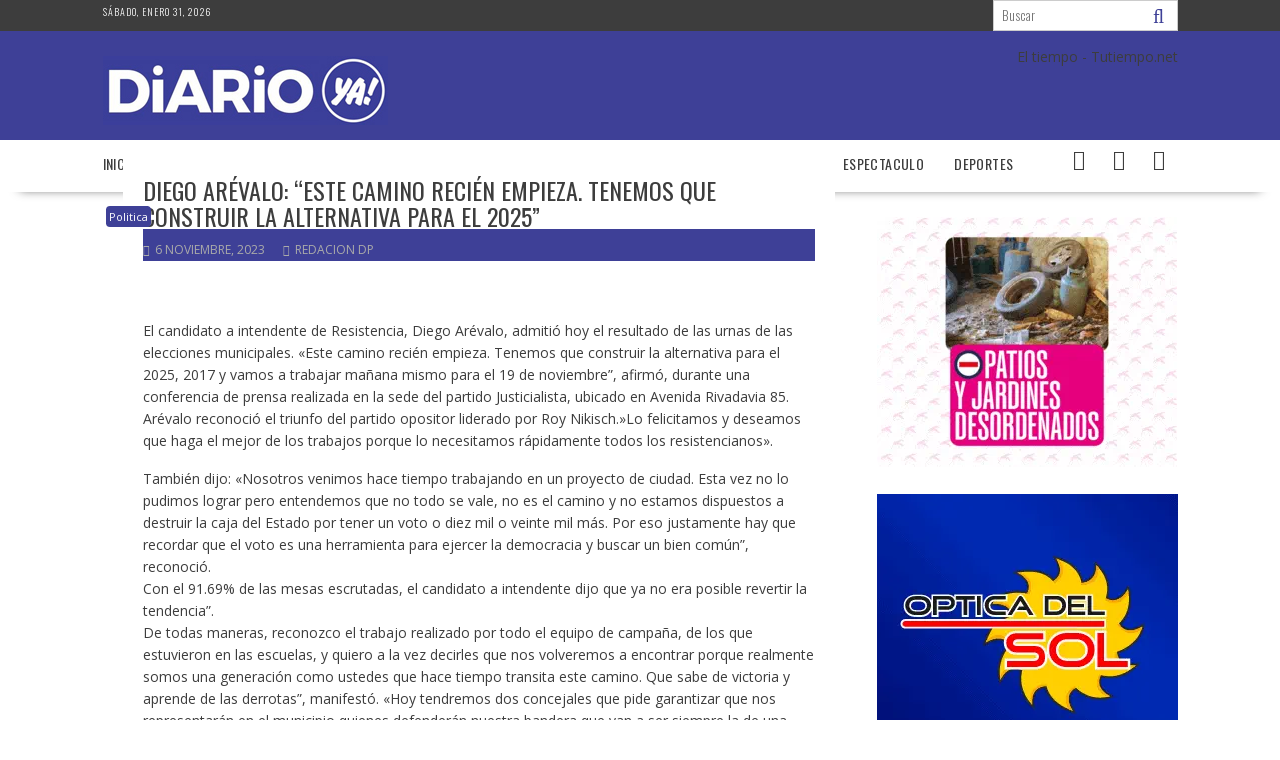

--- FILE ---
content_type: text/html; charset=utf-8
request_url: https://www.google.com/recaptcha/api2/aframe
body_size: 268
content:
<!DOCTYPE HTML><html><head><meta http-equiv="content-type" content="text/html; charset=UTF-8"></head><body><script nonce="vI5HL64AXpNf1q5SE0bfjA">/** Anti-fraud and anti-abuse applications only. See google.com/recaptcha */ try{var clients={'sodar':'https://pagead2.googlesyndication.com/pagead/sodar?'};window.addEventListener("message",function(a){try{if(a.source===window.parent){var b=JSON.parse(a.data);var c=clients[b['id']];if(c){var d=document.createElement('img');d.src=c+b['params']+'&rc='+(localStorage.getItem("rc::a")?sessionStorage.getItem("rc::b"):"");window.document.body.appendChild(d);sessionStorage.setItem("rc::e",parseInt(sessionStorage.getItem("rc::e")||0)+1);localStorage.setItem("rc::h",'1769913636224');}}}catch(b){}});window.parent.postMessage("_grecaptcha_ready", "*");}catch(b){}</script></body></html>